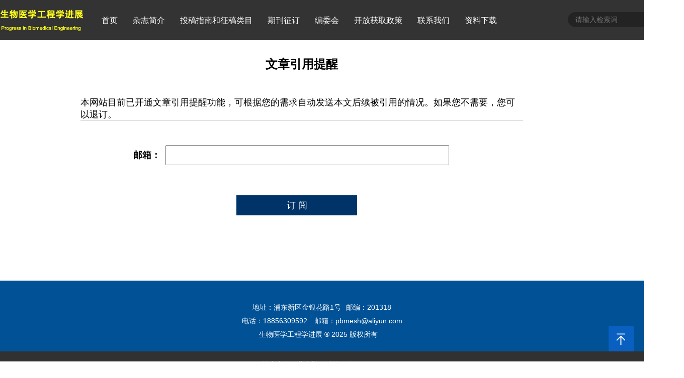

--- FILE ---
content_type: text/html; charset=utf-8
request_url: http://www.bmeprogress.com/swyxgcxjz/article/reminder/20230628001
body_size: 10970
content:

<!DOCTYPE html>
<html xmlns:xlink="http://www.w3.org/1999/xlink" xmlns:mml="http://www.w3.org/1998/Math/MathML" xmlns:msxsl="urn:schemas-microsoft-com:xslt" xmlns:xsi="http://www.w3.org/2001/XMLSchema-instance">
<head>
<base href="/">
<meta charset="utf-8">
<title>文章引用提醒</title>
<!--[if lt IE 9]>
    <script src="template/039/js/respond.js"></script>
    <script src="template/039/js/html5shiv.js"></script>
<![endif]-->
<meta name="Keywords" content="生物医学工程学进展"/><meta name="Description" content="生物医学工程学进展"/>
    <style>
        .login_middle{
            width: 80% !important;
            float: none !important;
            margin: 50px auto !important;
        }
        .register_body{
            margin: 0 auto !important;
            float: none !important;
        }
    </style>
    <link rel="stylesheet" href="template/039/css/reset_h5.css">
    <link rel="stylesheet" href="template/039/css/layout_h5.css">
    <link rel="stylesheet" href="template/039/css/index_h5.css">
    <link rel="stylesheet" href="template/039/css/iconfont.css">
    <link rel="stylesheet" href="template/039/css/right_footer_notice.css">
    <link rel="stylesheet" href="template/039/css/style.css">
    <script type="text/javascript" src="template/039/js/jquery.min.js"></script>
    <script type="text/javascript" src="template/039/js/jquery.SuperSlide.js"></script>
    <script type="text/javascript" src="template/039/js/Tony_Tab.js"></script>
    <script type="text/javascript" src="template/js/checkform.js"></script>
    <script type="text/javascript" src="template/js/et_website.js"></script>
</head>
<body>
    <!--头部开始-->
<div class="header com-nav" id="header">
<div id="dyw18929-subtop-menu">
		<div class="sub-cont">
			<div class="left-logo">
				<a href="#" target="_self"><img src="template/039/images/logo.png"></a>
			</div>
			<div class="center-list">
				<div class="left-list">
					<ul>
					    <li class='navli slide01'><a href='/swyxgcxjz/home' target='_self'>首页</a></li><li class='navli slide01'><a href='swyxgcxjz/site/menu/20220902085731001' target='_self'>杂志简介</a></li><li class='navli slide01'><a href='swyxgcxjz/site/menu/20240524143942001' target='_self'>投稿指南和征稿类目</a><div class='sub'><A  href='swyxgcxjz/site/menus/20240524144035001'>投稿指南</A><A  href='swyxgcxjz/site/menus/20240524144045001'>征稿类目</A></div></li><li class='navli slide01'><a href='swyxgcxjz/site/menu/20220905160850001' target='_self'>期刊征订</a></li><li class='navli slide01'><a href='swyxgcxjz/site/menu/20220902085800001' target='_self'>编委会</a></li><li class='navli slide01'><a href='swyxgcxjz/site/menu/20230214133323001' target='_self'>开放获取政策</a></li><li class='navli slide01'><a href='swyxgcxjz/site/menu/20220902092712001' target='_self'>联系我们</a></li><li class='navli slide01'><a href='swyxgcxjz/site/menu/20220902093055001' target='_self'>资料下载</a></li>
					</ul>
				</div>
			</div>
			<div class="right-search">
                <form action="swyxgcxjz/article/search" method="POST"  class="ng-pristine ng-valid">
				    <span class="shuru">
					    <span class="anniu"><input id="search_btn01" type="submit" autocomplete="off" value=""></span>
					    <input type="text" name="key" id="mytxtdafdfasdf01" class="input_txt2" autocomplete="off" placeholder="请输入检索词" disableautocomplete="">
				    </span>
		        </form>
			</div>
		</div>
	</div>
</div>

<!--中间主体开始-->
<div class="index-c main main-index com-nav" >

<link type="text/css" href="template/common/css/article_reminder.css" rel="stylesheet">
<div class="reminder_body">
      <div class="reminder_container">
	<div class="reminder_title"><span>文章引用提醒</span></div>
	<div class="reminder">
		  <div class="reminder_prompt"><span>本网站目前已开通文章引用提醒功能，可根据您的需求自动发送本文后续被引用的情况。如果您不需要，您可以退订。</span></div>
		  <form onsubmit="return CheckSubmit();" action="swyxgcxjz/article/reminder/20221130001" method="post">
		    <div class="reminder_email">
		       <span>邮箱：</span><input class="emaieText" type="text" name="Email" id="Email">
		       <input type="hidden" id="file_no" name="file_no" value="20230628001">
		    </div>
		    <input class="emaieButton" type="submit" id="BtnSubmit" value="订 阅">
		  </form>
	</div>
    </div>
    <div class="clear"></div>
 </div>  
 <script language="javascript">
	function CheckSubmit() {
		var strEmail=$("#Email").val();
		if(strEmail==""){
			return false;
		}
		return true
	}
  </script>



<div class="clear"></div>  
</div>
<!--底部开始-->
<div class="ban-footer">
	<div class="ban-footer">
		<div class="bottom-fixed" style="visibility: visible;"></div>
		<div class="bottom container">
    		<p><span>地址：浦东新区金银花路1号</span><span>邮编：201318</span></p>
			<p>
			<span>电话：18856309592</span>
			<span>邮箱：<a href="mailto:pbmesh@aliyun.com">pbmesh@aliyun.com</a></span>
			</p>
			<p>
			 <span>生物医学工程学进展  &reg;  2025 版权所有</span>
			  <span><a href="http://beian.miit.gov.cn/" target="_blank"></a></span>
			</p>
		</div>
		<p class="Supported">技术支持：北京勤云科技发展有限公司</p>
	</div>
</div>
<script>
	var _x = false;
    document.body.onmousewheel = function (event) {
		event = event || window.event;
		if ($(document).scrollTop() <= 200 && _x == true) {
			$(".bottom-fixed").hide();
			_x = false;
		}
		if ($(document).scrollTop() >= 300 && _x == false) {
			$(".bottom-fixed").show();
			_x = true;
        }
    };
	$(".bottom-fixed").click(function () {
        $(document).scrollTop(0);
        $(".bottom-fixed").hide();
	});
</script>
<!--底部结束-->
<script type="text/javascript">
    jQuery(".slideBox").slide({ mainCell: ".bd ul", autoPlay: true, trigger: "click" });

    $(function () {
        // 导航
        $(".nav>li").mouseover(function () {
            $(this).children(".sub").slideDown();
        });
        $(".nav>li").mouseleave(function () {
            $(this).children(".sub").slideUp();
        });
        $(".sub>li").mouseover(function () {
            $(this).children(".sub-three").slideDown();
        });
        $(".sub>li").mouseleave(function () {
            $(this).children(".sub-three").slideUp();
        });
        $(".sub-three>li").mouseover(function () {
            $(this).children(".sub-four").slideDown();
        });
        $(".sub-three>li").mouseleave(function () {
            $(this).children(".sub-four").slideUp();
        });

        $(".selAll").click(function () {
            $(this).parents(".choose").siblings(".list").find("input[type='checkbox']").prop("checked", true);
            $(this).parent().find(".selAll").hide();
            $(this).parent().find(".Deselect").show();
        });
        $(".Deselect").click(function () {
            $(this).parents(".choose").siblings(".list").find("input[type='checkbox']").prop("checked", false);
            $(this).parent().find(".Deselect").hide();
            $(this).parent().find(".selAll").show();

        });
        });

        var oType1 = $("#tp1");
        var oType2 = $("#tp2");
        var oType3 = $("#tp3");
        var oType4 = $("#tp4");
        var oType5 = $("#tp5");
        var oType6 = $("#tp6");
        var oType7 = $("#tp7");
        var oType8 = $("#tp8");
        var oType9 = $("#tp9");
        oType1.click(function () {
            $(this).parent().find('a').removeClass('on');
            $(this).addClass('on');
            $(this).parents('.choose').siblings('.list').find('li .show-img').fadeIn();
            $(this).parents('.choose').siblings('.list').find('li .intro').fadeOut();
        })
        oType2.click(function () {
            $(this).parent().find('a').removeClass('on');
            $(this).addClass('on');
            $(this).parents('.choose').siblings('.list').find('li .show-img').fadeOut();
            $(this).parents('.choose').siblings('.list').find('li .intro').fadeOut();
        })
        oType3.click(function () {
            $(this).parent().find('a').removeClass('on');
            $(this).addClass('on');
            $(this).parents('.choose').siblings('.list').find('li .show-img').fadeOut();
            $(this).parents('.choose').siblings('.list').find('li .intro').fadeIn();
        })
        oType4.click(function () {
            $(this).parent().find('a').removeClass('on');
            $(this).addClass('on');
            $(this).parents('.choose').siblings('.list').find('li .show-img').fadeIn();
            $(this).parents('.choose').siblings('.list').find('li .intro').fadeOut();
        })
        oType5.click(function () {
            $(this).parent().find('a').removeClass('on');
            $(this).addClass('on');
            $(this).parents('.choose').siblings('.list').find('li .show-img').fadeOut();
            $(this).parents('.choose').siblings('.list').find('li .intro').fadeOut();
        })
        oType6.click(function () {
            $(this).parent().find('a').removeClass('on');
            $(this).addClass('on');
            $(this).parents('.choose').siblings('.list').find('li .show-img').fadeOut();
            $(this).parents('.choose').siblings('.list').find('li .intro').fadeIn();
        })

        oType7.click(function () {
            $(this).parent().find('a').removeClass('on');
            $(this).addClass('on');
            $(this).parents('.choose').siblings('.list').find('li .show-img').fadeIn();
            $(this).parents('.choose').siblings('.list').find('li .intro').fadeOut();
        })
        oType8.click(function () {
            $(this).parent().find('a').removeClass('on');
            $(this).addClass('on');
            $(this).parents('.choose').siblings('.list').find('li .show-img').fadeOut();
            $(this).parents('.choose').siblings('.list').find('li .intro').fadeOut();
        })
        oType9.click(function () {
            $(this).parent().find('a').removeClass('on');
            $(this).addClass('on');
            $(this).parents('.choose').siblings('.list').find('li .show-img').fadeOut();
            $(this).parents('.choose').siblings('.list').find('li .intro').fadeIn();
        })

</script>
<!--左侧悬浮广告-->

<!--右侧悬浮广告-->





</body>
</html>
<script language="javascript">
$().ready(function() {
	//不管页面上有没有统计数字，都要加这个语句，用来刷新访问统计
	 var strURL="swyxgcxjz/site/get_access_and_today_count";
	 $.get(strURL,function(strScript){			 
		eval(strScript);
	});
});
</script>




--- FILE ---
content_type: text/html; charset=utf-8
request_url: http://www.bmeprogress.com/swyxgcxjz/site/get_access_and_today_count
body_size: 161
content:
$('#WebSiteTotalCount').html('122193');$('#WebSiteTodayCount').html('7');

--- FILE ---
content_type: text/css
request_url: http://www.bmeprogress.com/template/039/css/reset_h5.css
body_size: 9555
content:
@charset "utf-8";
html {
	color: #000;
	background: #FFF
}
body,div,dl,dt,dd,ul,ol,li,h1,h2,h3,h4,h5,h6,pre,code,form,fieldset,legend,input,textarea,p,blockquote,th,td {
	margin: 0;
	padding: 0
}
body{
	font-size: 12px;
	font-family: "Tahoma", "Arial", "Microsoft Yahei", "Simsun", "Hiragino Sans GB", "sans-serif";
}
table {
	border-collapse: collapse;
	border-spacing: 0
}
fieldset,img {
	border: 0
}
address,caption,cite,code,dfn,em,strong,th,var {
	font-style: normal;
	font-weight: normal
}
ol,ul {
	list-style: none
}
caption,th {
	text-align: left
}
h1,h2,h3,h4,h5,h6 {
	font-size: 100%;
	font-weight: normal
}
q:before,q:after {
	content: ''
}
abbr,acronym {
	border: 0;
	font-variant: normal
}
sup {
	vertical-align: text-top
}
sub {
	vertical-align: text-bottom
}
input,textarea,select {
	font-family: inherit;
	font-size: inherit;
	font-weight: inherit;
	*font-size: 100%
}
legend {
	color: #000
}
a,a:hover {
	text-decoration: none;
	color: inherit;
}
.clearfix:after {
	content: "";
	display:block;
	visibility:hidden;
	height:0;
	clear:both;
}
.clearfix {
	*zoom: 1;
}
.m-container{
	margin: 0 auto;
}
.m-row:after{
	content: "";
	display:block;
	visibility:hidden;
	height:0;
	clear:both;
}
.m-row{
	*zoom: 1;
}
.m-col-xs-1, .m-col-sm-1, .m-col-md-1, .m-col-xs-2, .m-col-sm-2, .m-col-md-2, .m-col-lg-2, .m-col-xs-3, .m-col-sm-3, .m-col-md-3, .m-col-lg-3, .m-col-xs-4, .m-col-sm-4, .m-col-md-4, .m-col-lg-4, .m-col-xs-5, .m-col-sm-5, .m-col-md-5, .m-col-lg-5, .m-col-xs-6, .m-col-sm-6, .m-col-md-6, .m-col-lg-6, .m-col-xs-7, .m-col-sm-7, .m-col-md-7, .m-col-lg-7, .m-col-xs-8, .m-col-sm-8, .m-col-md-8, .m-col-lg-8, .m-col-xs-9, .m-col-sm-9, .m-col-md-9, .m-col-lg-9, .m-col-xs-10, .m-col-sm-10, .m-col-md-10, .m-col-lg-10, .m-col-xs-11, .m-col-sm-11, .m-col-md-11, .m-col-lg-11, .m-col-xs-12, .m-col-sm-12, .m-col-md-12, .m-col-lg-12, .m-col-5 {
	position: relative;
	min-height: 1px;
	box-sizing: border-box;
}
.m-col-sm-1, .m-col-sm-2, .m-col-sm-3, .m-col-sm-4, .m-col-sm-5, .m-col-sm-6, .m-col-sm-7, .m-col-sm-8, .m-col-sm-9, .m-col-sm-10, .m-col-sm-11, .m-col-sm-12, .m-col-5 {
	float: left;
}
.m-col-sm-12 {
	width: 100%;
}
.m-col-sm-11 {
	width: 91.66666667%;
}
.m-col-sm-10 {
	width: 83.33333333%;
}
.m-col-sm-9 {
	width: 75%;
}
.m-col-sm-8 {
	width: 66.66666667%;
}
.m-col-sm-7 {
	width: 58.33333333%;
}
.m-col-sm-6 {
	width: 50%;
}
.m-col-sm-5 {
	width: 41.66666667%;
}
.m-col-sm-4 {
	width: 33.33333333%;
}
.m-col-sm-3 {
	width: 25%;
}
.m-col-sm-2 {
	width: 16.66666667%;
}
.m-col-sm-1 {
	width: 8.33333333%;
}
.m-col-5{
	width: 20%;
}
.m-col-sm-pull-12 {
	right: 100%;
}
.m-col-sm-pull-11 {
	right: 91.66666667%;
}
.m-col-sm-pull-10 {
	right: 83.33333333%;
}
.m-col-sm-pull-9 {
	right: 75%;
}
.m-col-sm-pull-8 {
	right: 66.66666667%;
}
.m-col-sm-pull-7 {
	right: 58.33333333%;
}
.m-col-sm-pull-6 {
	right: 50%;
}
.m-col-sm-pull-5 {
	right: 41.66666667%;
}
.m-col-sm-pull-4 {
	right: 33.33333333%;
}
.m-col-sm-pull-3 {
	right: 25%;
}
.m-col-sm-pull-2 {
	right: 16.66666667%;
}
.m-col-sm-pull-1 {
	right: 8.33333333%;
}
.m-col-sm-pull-0 {
	right: auto;
}
.m-col-sm-push-12 {
	left: 100%;
}
.m-col-sm-push-11 {
	left: 91.66666667%;
}
.m-col-sm-push-10 {
	left: 83.33333333%;
}
.m-col-sm-push-9 {
	left: 75%;
}
.m-col-sm-push-8 {
	left: 66.66666667%;
}
.m-col-sm-push-7 {
	left: 58.33333333%;
}
.m-col-sm-push-6 {
	left: 50%;
}
.m-col-sm-push-5 {
	left: 41.66666667%;
}
.m-col-sm-push-4 {
	left: 33.33333333%;
}
.m-col-sm-push-3 {
	left: 25%;
}
.m-col-sm-push-2 {
	left: 16.66666667%;
}
.m-col-sm-push-1 {
	left: 8.33333333%;
}
.m-col-sm-push-0 {
	left: auto;
}
.m-col-sm-offset-12 {
	margin-left: 100%;
}
.m-col-sm-offset-11 {
	margin-left: 91.66666667%;
}
.m-col-sm-offset-10 {
	margin-left: 83.33333333%;
}
.m-col-sm-offset-9 {
	margin-left: 75%;
}
.m-col-sm-offset-8 {
	margin-left: 66.66666667%;
}
.m-col-sm-offset-7 {
	margin-left: 58.33333333%;
}
.m-col-sm-offset-6 {
	margin-left: 50%;
}
.m-col-sm-offset-5 {
	margin-left: 41.66666667%;
}
.m-col-sm-offset-4 {
	margin-left: 33.33333333%;
}
.m-col-sm-offset-3 {
	margin-left: 25%;
}
.m-col-sm-offset-2 {
	margin-left: 16.66666667%;
}
.m-col-sm-offset-1 {
	margin-left: 8.33333333%;
}
.m-col-sm-offset-0 {
	margin-left: 0;
}
@media screen and (min-width: 1580px) {
	.m-col-md-1, .m-col-md-2, .m-col-md-3, .m-col-md-4, .m-col-md-5, .m-col-md-6, .m-col-md-7, .m-col-md-8, .m-col-md-9, .m-col-md-10, .m-col-md-11, .m-col-md-12 {
		float: left;
	}
	.m-col-md-12 {
		width: 100%;
	}
	.m-col-md-11 {
		width: 91.66666667%;
	}
	.m-col-md-10 {
		width: 83.33333333%;
	}
	.m-col-md-9 {
		width: 75%;
	}
	.m-col-md-8 {
		width: 66.66666667%;
	}
	.m-col-md-7 {
		width: 58.33333333%;
	}
	.m-col-md-6 {
		width: 50%;
	}
	.m-col-md-5 {
		width: 41.66666667%;
	}
	.m-col-md-4 {
		width: 33.33333333%;
	}
	.m-col-md-3 {
		width: 25%;
	}
	.m-col-md-2 {
		width: 16.66666667%;
	}
	.m-col-md-1 {
		width: 8.33333333%;
	}
	.m-col-md-pull-12 {
		right: 100%;
	}
	.m-col-md-pull-11 {
		right: 91.66666667%;
	}
	.m-col-md-pull-10 {
		right: 83.33333333%;
	}
	.m-col-md-pull-9 {
		right: 75%;
	}
	.m-col-md-pull-8 {
		right: 66.66666667%;
	}
	.m-col-md-pull-7 {
		right: 58.33333333%;
	}
	.m-col-md-pull-6 {
		right: 50%;
	}
	.m-col-md-pull-5 {
		right: 41.66666667%;
	}
	.m-col-md-pull-4 {
		right: 33.33333333%;
	}
	.m-col-md-pull-3 {
		right: 25%;
	}
	.m-col-md-pull-2 {
		right: 16.66666667%;
	}
	.m-col-md-pull-1 {
		right: 8.33333333%;
	}
	.m-col-md-pull-0 {
		right: auto;
	}
	.m-col-md-push-12 {
		left: 100%;
	}
	.m-col-md-push-11 {
		left: 91.66666667%;
	}
	.m-col-md-push-10 {
		left: 83.33333333%;
	}
	.m-col-md-push-9 {
		left: 75%;
	}
	.m-col-md-push-8 {
		left: 66.66666667%;
	}
	.m-col-md-push-7 {
		left: 58.33333333%;
	}
	.m-col-md-push-6 {
		left: 50%;
	}
	.m-col-md-push-5 {
		left: 41.66666667%;
	}
	.m-col-md-push-4 {
		left: 33.33333333%;
	}
	.m-col-md-push-3 {
		left: 25%;
	}
	.m-col-md-push-2 {
		left: 16.66666667%;
	}
	.m-col-md-push-1 {
		left: 8.33333333%;
	}
	.m-col-md-push-0 {
		left: auto;
	}
	.m-col-md-offset-12 {
		margin-left: 100%;
	}
	.m-col-md-offset-11 {
		margin-left: 91.66666667%;
	}
	.m-col-md-offset-10 {
		margin-left: 83.33333333%;
	}
	.m-col-md-offset-9 {
		margin-left: 75%;
	}
	.m-col-md-offset-8 {
		margin-left: 66.66666667%;
	}
	.m-col-md-offset-7 {
		margin-left: 58.33333333%;
	}
	.m-col-md-offset-6 {
		margin-left: 50%;
	}
	.m-col-md-offset-5 {
		margin-left: 41.66666667%;
	}
	.m-col-md-offset-4 {
		margin-left: 33.33333333%;
	}
	.m-col-md-offset-3 {
		margin-left: 25%;
	}
	.m-col-md-offset-2 {
		margin-left: 16.66666667%;
	}
	.m-col-md-offset-1 {
		margin-left: 8.33333333%;
	}
	.m-col-md-offset-0 {
		margin-left: 0;
	}
}
@media screen and (min-width: 1880px) {
	.m-col-lg-1, .m-col-lg-2, .m-col-lg-3, .m-col-lg-4, .m-col-lg-5, .m-col-lg-6, .m-col-lg-7, .m-col-lg-8, .m-col-lg-9, .m-col-lg-10, .m-col-lg-11, .m-col-lg-12 {
		float: left;
	}
	.m-col-lg-12 {
		width: 100%;
	}
	.m-col-lg-11 {
		width: 91.66666667%;
	}
	.m-col-lg-10 {
		width: 83.33333333%;
	}
	.m-col-lg-9 {
		width: 75%;
	}
	.m-col-lg-8 {
		width: 66.66666667%;
	}
	.m-col-lg-7 {
		width: 58.33333333%;
	}
	.m-col-lg-6 {
		width: 50%;
	}
	.m-col-lg-5 {
		width: 41.66666667%;
	}
	.m-col-lg-4 {
		width: 33.33333333%;
	}
	.m-col-lg-3 {
		width: 25%;
	}
	.m-col-lg-2 {
		width: 16.66666667%;
	}
	.m-col-lg-1 {
		width: 8.33333333%;
	}
	.m-col-lg-pull-12 {
		right: 100%;
	}
	.m-col-lg-pull-11 {
		right: 91.66666667%;
	}
	.m-col-lg-pull-10 {
		right: 83.33333333%;
	}
	.m-col-lg-pull-9 {
		right: 75%;
	}
	.m-col-lg-pull-8 {
		right: 66.66666667%;
	}
	.m-col-lg-pull-7 {
		right: 58.33333333%;
	}
	.m-col-lg-pull-6 {
		right: 50%;
	}
	.m-col-lg-pull-5 {
		right: 41.66666667%;
	}
	.m-col-lg-pull-4 {
		right: 33.33333333%;
	}
	.m-col-lg-pull-3 {
		right: 25%;
	}
	.m-col-lg-pull-2 {
		right: 16.66666667%;
	}
	.m-col-lg-pull-1 {
		right: 8.33333333%;
	}
	.m-col-lg-pull-0 {
		right: auto;
	}
	.m-col-lg-push-12 {
		left: 100%;
	}
	.m-col-lg-push-11 {
		left: 91.66666667%;
	}
	.m-col-lg-push-10 {
		left: 83.33333333%;
	}
	.m-col-lg-push-9 {
		left: 75%;
	}
	.m-col-lg-push-8 {
		left: 66.66666667%;
	}
	.m-col-lg-push-7 {
		left: 58.33333333%;
	}
	.m-col-lg-push-6 {
		left: 50%;
	}
	.m-col-lg-push-5 {
		left: 41.66666667%;
	}
	.m-col-lg-push-4 {
		left: 33.33333333%;
	}
	.m-col-lg-push-3 {
		left: 25%;
	}
	.m-col-lg-push-2 {
		left: 16.66666667%;
	}
	.m-col-lg-push-1 {
		left: 8.33333333%;
	}
	.m-col-lg-push-0 {
		left: auto;
	}
	.m-col-lg-offset-12 {
		margin-left: 100%;
	}
	.m-col-lg-offset-11 {
		margin-left: 91.66666667%;
	}
	.m-col-lg-offset-10 {
		margin-left: 83.33333333%;
	}
	.m-col-lg-offset-9 {
		margin-left: 75%;
	}
	.m-col-lg-offset-8 {
		margin-left: 66.66666667%;
	}
	.m-col-lg-offset-7 {
		margin-left: 58.33333333%;
	}
	.m-col-lg-offset-6 {
		margin-left: 50%;
	}
	.m-col-lg-offset-5 {
		margin-left: 41.66666667%;
	}
	.m-col-lg-offset-4 {
		margin-left: 33.33333333%;
	}
	.m-col-lg-offset-3 {
		margin-left: 25%;
	}
	.m-col-lg-offset-2 {
		margin-left: 16.66666667%;
	}
	.m-col-lg-offset-1 {
		margin-left: 8.33333333%;
	}
	.m-col-lg-offset-0 {
		margin-left: 0;
	}
}
.m-fl{
	float: left;
}
.m-fr{
	float: right;
}
.m-cell-pry{
	width: 2000px;
	white-space: normal;
}
.m-cell-hd{
	display: table-cell;
	*display: inline-block;
	vertical-align: middle;
	word-wrap: break-word;
	word-break: break-all;
	white-space: normal;
}
.m-text-left{
	text-align: left;
}
.m-text-right{
	text-align: right;
}
.m-text-center{
	text-align: center;
}
.m-flex-hd{
	display: flex;
	flex-direction: row;
	justify-content: center;
}
.m-yellow{
	color: #fbaa34;
}

--- FILE ---
content_type: text/css
request_url: http://www.bmeprogress.com/template/039/css/layout_h5.css
body_size: 4757
content:
/* 头部 */
.header .hd-t {
    height: 45px;
    line-height: 45px;
    background: #2d3e50;
    color: #fff;
}

    .header .hd-t .hd-twrap {
        width: 1200px;
        margin: 0 auto;
    }

    .header .hd-t a {
        font-size: 14px;
        color: #fff;
    }

.header .hd-tr a, .header .hd-tr span {
    margin-left: 10px;
}

    .header .hd-tr a:hover {
        color: #fbaa34;
    }

.header .hd-tr .ss {
    width: 210px;
    height: 28px;
    line-height: 28px;
    border: 1px solid #3b4e63;
    background: #3b4e63;
    border-radius: 3px;
    margin-top: 8px;
}

    .header .hd-tr .ss input {
        width: 186px;
        height: 28px;
        line-height: 28px;
        background: #3b4e63 url("../images/ss.png") no-repeat right center;
        border: none;
        margin-left: 10px;
        outline: none;
        color: #75879a;
    }

.header .hd-b {
    height: 125px;
}

    .header .hd-b .hd-bwrap {
        width: 1200px;
        margin: 0 auto;
    }

    .header .hd-b .logo {
        width: 520px;
    }

        .header .hd-b .logo .img {
            margin-top: 20px;
        }

        .header .hd-b .logo .logo-name {
            margin-left: 20px;
        }

        .header .hd-b .logo .p1 {
            font-size: 28px;
            font-weight: bold;
            color: #000000;
            margin-top: 30px;
        }

        .header .hd-b .logo .p2 {
            font-size: 12px;
            color: #999999;
            margin-top: 10px;
        }

    .header .hd-b .nav > li {
        position: relative;
        float: left;
        margin-top: 45px;
    }

        .header .hd-b .nav > li:hover {
            cursor: pointer;
            background: #fbaa34;
            border-radius: 3px;
        }

            .header .hd-b .nav > li:hover a {
                color: #FFFFFF;
            }

        .header .hd-b .nav > li.active {
            background: #fbaa34;
            border-radius: 3px;
        }

            .header .hd-b .nav > li.active a {
                color: #FFFFFF;
            }

    .header .hd-b .nav h3 a {
        display: block;
        /*width: 95px;*/
        font-size: 16px;
        color: #333333;
        line-height: 20px;
        text-align: center;
        padding: 10px;
    }

    .header .hd-b .nav .sub {
        display: none;
        position: absolute;
        background: #ffffff;
        padding: 5px 0;
        top: 35px;
        left: 50%;
        margin-left: -75px;
        box-shadow: 0px 0px 5px #666666;
        z-index: 10;
    }

        .header .hd-b .nav .sub li {
            width: 150px;
            text-align: center;
        }

            .header .hd-b .nav .sub li a {
                display: block;
                font-size: 15px;
                line-height: 40px;
                color: #fbaa34;
            }

                .header .hd-b .nav .sub li a:hover {
                    background: #F1EEE7;
                    cursor: pointer;
                }

    .header .hd-b .nav .sub-three {
        display: none;
    }

        .header .hd-b .nav .sub-three li {
            position: relative;
            width: 150px;
            line-height: 40px;
            text-align: center;
        }

            .header .hd-b .nav .sub-three li a {
                display: block;
                font-size: 15px;
                line-height: 40px;
                color: #fbaa34;
            }

                .header .hd-b .nav .sub-three li a:hover {
                    background: #F1EEE7;
                    cursor: pointer;
                }

    .header .hd-b .nav .sub-four {
        display: none;
        position: absolute;
        top: 0px;
        left: 150px;
        background: #ffffff;
    }

        .header .hd-b .nav .sub-four li {
            position: relative;
            width: 150px;
            line-height: 40px;
            text-align: center;
        }

            .header .hd-b .nav .sub-four li a {
                display: block;
                font-size: 15px;
                line-height: 40px;
                color: #fbaa34;
            }

                .header .hd-b .nav .sub-four li a:hover {
                    background: #F1EEE7;
                    cursor: pointer;
                }

/* 底部 */
.footer {
    height: 185px;
    background: #2d3e50;
    overflow: hidden;
}

    .footer p {
        margin-top: 60px;
    }

    .footer p, .footer .copy {
        text-align: center;
        color: #ffffff;
        font-size: 16px;
        line-height: 36px;
    }


--- FILE ---
content_type: text/css
request_url: http://www.bmeprogress.com/template/039/css/index_h5.css
body_size: 13419
content:
@charset "UTF-8";
svg.icon{margin:0;}
#et_extend{background:#fff;}
li {
    list-style: none;
}
.clear{
    clear:both;
}
.select_ {
    margin-right: 15px;height: 39px;line-height: 39px;border: 1px solid #d7caa4; border-radius: 3px;text-indent: 10px;color: #999999;
    width: 80px !important;
}
/* 幻灯片 */
.fullSlide { width: 100%; position: relative; height: 360px; background: #000; }

.fullSlide .bd { margin: 0 auto; position: relative; z-index: 0; overflow: hidden; }

.fullSlide .bd ul { width: 100% !important; }

.fullSlide .bd li { width: 100% !important; height: 360px; overflow: hidden; text-align: center; }

.fullSlide .bd li a { display: block; height: 360px; }

.fullSlide .hd { width: 100%; position: absolute; z-index: 1; bottom: 0; left: 0; height: 30px; line-height: 30px; _background: #000; _filter: alpha(opacity=60); }

.fullSlide .hd ul { text-align: center; padding-top: 5px; }

.fullSlide .hd ul li { cursor: pointer; display: inline-block; *display: inline; zoom: 1; width: 8px; height: 8px; margin: 5px; background: url(../images/tg_flash_p.png) -18px 0; overflow: hidden; line-height: 9999px; }

.fullSlide .hd ul .on { background-position: 0 0; }

.main-wrap { width: 1200px; margin: 0 auto; margin-top: 30px; padding-bottom: 130px; }
.main-wrap .main-left { width: 240px; }
.main-wrap .main-left .ml1 img { width: 240px; height: 314px; }
.main-wrap .main-left .ml1 .intro { margin-top: 10px; }
.main-wrap .main-left .ml1 .intro p { font-size: 14px; color: #666666; line-height: 24px; }
.main-wrap .main-left .ml2 { margin-top: 15px; }
.main-wrap .main-left .ml2 h5 { font-size: 18px; line-height: 34px; color: #333333; border-bottom: 1px solid #fbaa34; }
.main-wrap .main-left .ml2 .list { margin-top: 15px; }
.main-wrap .main-left .ml2 .list li {
    background: url("../images/jt.png") no-repeat left center;
    overflow: hidden;
    text-overflow: ellipsis;
    white-space: nowrap;
}
.main-wrap .main-left .ml2 .list a { font-size: 15px; line-height: 30px; color: #666666; margin-left: 25px; }
.main-wrap .main-left .ml3 { margin-top: 15px; }
.main-wrap .main-left .ml3 h5 { font-size: 18px; line-height: 34px; color: #333333; border-bottom: 1px solid #fbaa34; }
.main-wrap .main-left .ml3 .list li { margin-top: 15px; }
.main-wrap .main-left .ml3 .list img { width: 240px; height: 80px; }
.main-wrap .main-right { width: 240px; }
.main-wrap .main-right .nav-list li { margin-bottom: 10px; }
.main-wrap .main-right .nav-list a { position: relative; text-align: right; padding-right: 60px; width: 180px; height: 74px; line-height: 74px; display: block; border-radius: 5px; font-size: 18px; color: #ffffff; transition: all .5s ease; }
.main-wrap .main-right .nav-list a img { position: absolute !important; left: 55px !important; top: 21px !important; transition: all .5s ease !important; }
.main-wrap .main-right .nav-list a span { width: 55px !important; height: 22px !important; }
.main-wrap .main-right .nav-list .a1 { background: #fbaa34; }
.main-wrap .main-right .nav-list .a1:hover { background: #e9c82b; }
.main-wrap .main-right .nav-list .a1:hover img { transform: rotateY(180deg); }
.main-wrap .main-right .nav-list .a2 { background: #a6cc4b; }
.main-wrap .main-right .nav-list .a2:hover { background: #e9c82b; }
.main-wrap .main-right .nav-list .a2:hover img { transform: rotateY(180deg); }
.main-wrap .main-right .nav-list .a3 { background: #4b8ecc; }
.main-wrap .main-right .nav-list .a3:hover { background: #e9c82b; }
.main-wrap .main-right .nav-list .a3:hover img { transform: rotateY(180deg); }
.main-wrap .main-right .nav-list .a4 { background: #f57a55; }
.main-wrap .main-right .nav-list .a4:hover { background: #e9c82b; }
.main-wrap .main-right .nav-list .a4:hover img { transform: rotateY(180deg); }
.main-wrap .main-right .mr2 { margin-top: 15px; }
.main-wrap .main-right .mr2 h5 { font-size: 18px; line-height: 34px; color: #333333; border-bottom: 1px solid #fbaa34; }
.main-wrap .main-right .mr2 .list { margin-top: 15px; }
.main-wrap .main-right .mr2 .list li { padding: 0 5px; border-bottom: 1px solid #dddddd; padding-bottom: 10px; }
.main-wrap .main-right .mr2 .list a { font-size: 15px; line-height: 30px; color: #666666; }
.main-wrap .main-right .mr3 { margin-top: 15px; }
.main-wrap .main-right .mr3 h5 { font-size: 18px; line-height: 34px; color: #333333; border-bottom: 1px solid #fbaa34; }
.main-wrap .main-right .mr3 .list li { margin-top: 10px; }
.main-wrap .main-right .mr3 .list li a { position: relative; height: 120px; overflow: hidden; display: block; }
.main-wrap .main-right .mr3 .list li p { height: 30px; line-height: 30px; position: absolute; left: 0; right: 0; bottom: 0; color: #ffffff; background: #000; background: rgba(0, 0, 0, 0.5); padding-left: 15px; filter: alpha(opacity=50); *zoom: 1; }
.main-wrap .main { margin: 0 265px; }
.main-wrap .main .m1 .title { height: 22px; }
.main-wrap .main .m1 .title h5 { font-size: 22px; color: #666666; height: 22px; line-height: 22px; }
.main-wrap .main .m1 .title .rline { margin-top: 11px; width: 575px; height: 1px; background: #dddddd; }
.main-wrap .main .m2 { margin-top: 30px; }

/* 信息公告幻灯片*/
.txtScroll-left { position: relative; margin-top: 25px; }

.txtScroll-left .hd { overflow: hidden; position: absolute; top: 190px; left: 270px; z-index: 99; }

.txtScroll-left .hd ul { float: right; *float: left; overflow: hidden; zoom: 1; }

.txtScroll-left .hd ul li { float: left; width: 9px; height: 9px; overflow: hidden; margin-right: 5px; text-indent: -999px; cursor: pointer; background: url("../images/icoCircle.gif") 0 -9px no-repeat; }

.txtScroll-left .hd ul li.on { background-position: 0 0; }

.txtScroll-left .bd { overflow: hidden; }

.txtScroll-left .bd ul { overflow: hidden; zoom: 1; }

.txtScroll-left .bd ul li { margin-right: 20px; float: left; height: 200px; line-height: 200px; text-align: left; _display: inline; }

.txtScroll-left .bd ul li .img { width: 250px; height: 200px; overflow: hidden; }
.txtScroll-left .bd ul li .des { width: 382px; margin-left: 15px; }
.txtScroll-left .bd ul li .tt { font-size: 18px; line-height: 24px; }
.txtScroll-left .bd ul li .tt a { color: #01527f; }
.txtScroll-left .bd ul li .dd { margin-top: 15px; font-size: 14px; color: #666666; line-height: 24px; }

/*主题内容切换*/
.m2 .slideTxtBox { text-align: left; }
.m2 .slideTxtBox .hd { height: 46px; line-height: 46px; border-bottom: 1px solid #ddd; position: relative; font-size: 20px; }
.m2 .slideTxtBox .hd ul { float: left; position: absolute; top: -1px; height: 48px; }
.m2 .slideTxtBox .hd ul li { float: left; padding: 0 15px; cursor: pointer; color: #666666; }
.m2 .slideTxtBox .hd ul li.on { background: #fff; border: 1px solid #ddd; border-bottom: 2px solid #fff; color: #fbaa34; }
.m2 .slideTxtBox .hd ul li.on:first-of-type { border-left: none; }
.m2 .slideTxtBox .bd ul { zoom: 1; overflow: hidden; }
.m2 .slideTxtBox .bd .search { margin-top: 30px; }
.m2 .slideTxtBox .bd .search input { height: 39px; line-height: 39px; border: 1px solid #d7caa4; border-radius: 3px; text-indent: 15px; color: #999999; margin-right: 5px; }
.m2 .slideTxtBox .bd .search .ip1 { width: 145px; }
.m2 .slideTxtBox .bd .search .ip2 { width: 80px; }
.m2 .slideTxtBox .bd .search .ip3 { width: 145px; }
.m2 .slideTxtBox .bd .search .ip4, .m2 .slideTxtBox .bd .search .ip5 { width: 70px; }
.m2 .slideTxtBox .bd .search span { margin-top: 12px; margin-right: 5px; }
.m2 .slideTxtBox .bd .search a { text-align: center; width: 50px; height: 41px; line-height: 41px; background: #fbaa34; color: #ffffff; display: block; margin-right: 5px; }
.m2 .slideTxtBox .bd .choose { margin-top: 35px; }
.m2 .slideTxtBox .bd .choose .cl a { width: 83px; height: 26px; line-height: 26px; display: block; text-align: center; color: #ffffff; border-radius: 3px; margin-right: 10px; }
.m2 .slideTxtBox .bd .choose .cl .a3 { background: #fbaa34; display: none; }
.m2 .slideTxtBox .bd .choose .a1 { background: #fbaa34; }
.m2 .slideTxtBox .bd .choose .a2 { background: #2f9df4; }
.m2 .slideTxtBox .bd .choose .cr { font-size: 16px; height: 26px; line-height: 26px; color: #999999; }
.m2 .slideTxtBox .bd .choose .cr a { width: 20px; height: 23px; display: inline-block; margin-left: 5px; }
.m2 .slideTxtBox .bd .choose .cr .tp1 { background: url("../images/tp1.png") no-repeat center center; }
.m2 .slideTxtBox .bd .choose .cr .tp1.on { background: url("../images/tp11.png") no-repeat center center; }
.m2 .slideTxtBox .bd .choose .cr .tp2 { background: url("../images/tp2.png") no-repeat center center; }
.m2 .slideTxtBox .bd .choose .cr .tp2.on { background: url("../images/tp22.png") no-repeat center center; }
.m2 .slideTxtBox .bd .choose .cr .tp3 { background: url("../images/tp3.png") no-repeat center center; }
.m2 .slideTxtBox .bd .choose .cr .tp3.on { background: url("../images/tp33.png") no-repeat center center; }
.m2 .slideTxtBox .bd .choose .cr .tp4 { background: url("../images/tp1.png") no-repeat center center; }
.m2 .slideTxtBox .bd .choose .cr .tp4.on { background: url("../images/tp11.png") no-repeat center center; }
.m2 .slideTxtBox .bd .choose .cr .tp5 { background: url("../images/tp2.png") no-repeat center center; }
.m2 .slideTxtBox .bd .choose .cr .tp5.on { background: url("../images/tp22.png") no-repeat center center; }
.m2 .slideTxtBox .bd .choose .cr .tp6 { background: url("../images/tp3.png") no-repeat center center; }
.m2 .slideTxtBox .bd .choose .cr .tp6.on { background: url("../images/tp33.png") no-repeat center center; }
.m2 .slideTxtBox .bd .list { margin-top: 15px; }
.m2 .slideTxtBox .bd .list h5 { font-size: 18px; color: #01527f; padding-top: 15px; padding-bottom: 15px; border-bottom: 1px solid #dddddd; }
.m2 .slideTxtBox .bd .list li { overflow: hidden; padding-top: 25px; padding-bottom: 25px; border-bottom: 1px dashed #dddddd; }
.m2 .slideTxtBox .bd .list li input { margin-top: 5px; }
.m2 .slideTxtBox .bd .list li .des { margin-left: 25px; }
.m2 .slideTxtBox .bd .list li .title { font-size: 16px; color: #666666; }
.m2 .slideTxtBox .bd .list li .zz { font-size: 14px; color: #666666; margin-top: 5px; }
.m2 .slideTxtBox .bd .list li .ot { font-size: 16px; color: #666666; margin-top: 5px; }
.m2 .slideTxtBox .bd .list li .xz { margin-top: 5px; }
.m2 .slideTxtBox .bd .list li .xz a { color: #999999; font-size: 16px; height: 20px; line-height: 20px; padding-left: 30px; margin-right: 20px; }
.m2 .slideTxtBox .bd .list li .xz a span { color: #f17e50; }
.m2 .slideTxtBox .bd .list li .pt1 { background: url("../images/zy.png") no-repeat left center; }
.m2 .slideTxtBox .bd .list li .pt2 { background: url("../images/wy.png") no-repeat left center; }
.m2 .slideTxtBox .bd .list li .pt3 { background: url("../images/pdf.png") no-repeat left center; }
.m2 .slideTxtBox .bd .list li .pt4 { background: url("../images/sc.png") no-repeat left center; }
.m2 .slideTxtBox .bd .list li .intro { display: none; margin-top: 5px; }
.m2 .slideTxtBox .bd .list li .intro p { font-size: 16px; color: #666666; line-height: 20px; }
.m2 .slideTxtBox .bd .list li .show-img { display: none; /* 下面是前/后按钮代码，如果不需要删除即可 */ }
.m2 .slideTxtBox .bd .list li .show-img .slideBox-list { width: 368px; height: 160px; overflow: hidden; position: relative; }
.m2 .slideTxtBox .bd .list li .show-img .slideBox-list .hd { height: 15px; overflow: hidden; position: absolute; right: 5px; bottom: 5px; z-index: 1; }
.m2 .slideTxtBox .bd .list li .show-img .slideBox-list .hd ul { overflow: hidden; zoom: 1; float: left; }
.m2 .slideTxtBox .bd .list li .show-img .slideBox-list .hd ul li { float: left; margin-right: 2px; width: 15px; height: 15px; line-height: 14px; text-align: center; background: #fff; cursor: pointer; }
.m2 .slideTxtBox .bd .list li .show-img .slideBox-list .hd ul li.on { background: #f00; color: #fff; }
.m2 .slideTxtBox .bd .list li .show-img .slideBox-list .bd { position: relative; height: 100%; z-index: 0; }
.m2 .slideTxtBox .bd .list li .show-img .slideBox-list .bd li { zoom: 1; vertical-align: middle; }
.m2 .slideTxtBox .bd .list li .show-img .slideBox-list .bd img { width: 368px; height: 160px; display: block; }
.m2 .slideTxtBox .bd .list li .show-img .slideBox-list .sprev, .m2 .slideTxtBox .bd .list li .show-img .slideBox-list .snext { position: absolute; left: 3%; top: 66%; margin-top: -25px; display: block; width: 32px; height: 40px; background: url(../images/slider-arrow.png) -110px 5px no-repeat; filter: alpha(opacity=50); opacity: 0.5; }
.m2 .slideTxtBox .bd .list li .show-img .slideBox-list .snext { left: auto; right: 3%; background-position: 8px 5px; }
.m2 .slideTxtBox .bd .list li .show-img .slideBox-list .sprev:hover, .m2 .slideTxtBox .bd .list li .show-img .slideBox-list .snext:hover { filter: alpha(opacity=100); opacity: 1; }
.m2 .slideTxtBox .bd .list li .show-img .slideBox-list .prevStop { display: none; }
.m2 .slideTxtBox .bd .list li .show-img .slideBox-list .nextStop { display: none; }

@media screen and (min-width: 1880px) { .header .hd-t .hd-twrap, .header .hd-b .hd-bwrap, .main-wrap { width: 1420px; }
  .txtScroll-left .bd ul li .des { width: 550px; }
  .m2 .slideTxtBox .bd .search input, .m2 .slideTxtBox .bd .search span, .m2 .slideTxtBox .bd .search a { margin-right: 15px; } }


--- FILE ---
content_type: text/css
request_url: http://www.bmeprogress.com/template/039/css/iconfont.css
body_size: 643
content:
@font-face {
    font-family: "iconfont"; /* Project id 3382025 */
    src: url('//at.alicdn.com/t/font_3382025_2xnz1rsgu4r.woff2?t=1651916331510') format('woff2'), url('//at.alicdn.com/t/font_3382025_2xnz1rsgu4r.woff?t=1651916331510') format('woff'), url('//at.alicdn.com/t/font_3382025_2xnz1rsgu4r.ttf?t=1651916331510') format('truetype');
}

.iconfont {
    font-family: "iconfont" !important;
    font-size: 16px;
    font-style: normal;
    -webkit-font-smoothing: antialiased;
    -moz-osx-font-smoothing: grayscale;
}

.icon-youce:before {
    content: "\e827";
}

.icon-daochu-4:before {
    content: "\e630";
}


--- FILE ---
content_type: text/css
request_url: http://www.bmeprogress.com/template/039/css/style.css
body_size: 24293
content:
/*bootstrap*/
.btn-group-vertical > .btn-group:after, .btn-toolbar:after, .clearfix:after, .container-fluid:after, .container:after, .dl-horizontal dd:after, .form-horizontal .form-group:after, .modal-footer:after, .modal-header:after, .nav:after, .navbar-collapse:after, .navbar-header:after, .navbar:after, .pager:after, .panel-body:after, .row:after {
    clear: both;
}
.btn-group-vertical > .btn-group:after, .btn-group-vertical > .btn-group:before, .btn-toolbar:after, .btn-toolbar:before, .clearfix:after, .clearfix:before, .container-fluid:after, .container-fluid:before, .container:after, .container:before, .dl-horizontal dd:after, .dl-horizontal dd:before, .form-horizontal .form-group:after, .form-horizontal .form-group:before, .modal-footer:after, .modal-footer:before, .modal-header:after, .modal-header:before, .nav:after, .nav:before, .navbar-collapse:after, .navbar-collapse:before, .navbar-header:after, .navbar-header:before, .navbar:after, .navbar:before, .pager:after, .pager:before, .panel-body:after, .panel-body:before, .row:after, .row:before {
    display: table;
    content: " ";
}
:after, :before {
    -webkit-box-sizing: border-box;
    -moz-box-sizing: border-box;
    box-sizing: border-box;
}
.clearfix:after {
    content: ".";
    display: block;
    height: 0;
    visibility: hidden;
    clear: both;
}
/**/
.container{ margin: 0 auto; }
.header { position:relative; }
.com-nav ._header {
    position: absolute;
    top: 38px;
    padding-top: 30px;
    width: 100%;
    z-index: 9999;
}
.com-nav .container .logo {
    width: 35%;
}
.com-nav .container .logo {
    width: 53%;
}
.header .logo {
    width: 50%;
}
.fl {
    float: left;
}
.fr {
    float:right;
}
.logo .main-logo {
    display: block;
    padding-right: 20px;
    margin-right: 20px;
    position: relative;
    bottom: 2px;
}
.logo .main-logo a {
    color: #666;
    text-decoration: none;
    cursor: pointer;
}
.header .logo img {
    max-width: 100%;
}
.logo .main-logo:after {
    content: '';
    display: block;
    width: 1px;
    height: 58px;
    background: #fff;
    position: absolute;
    right: -2px;
    top: 4px;
}
.header .logo .logocon {
    max-width: calc(100% - 110px);
}
.com-nav .container .logor {
    width: 65%;
    position: relative;
    top: -10px;
}
.com-nav .header-nav {
    background: none;
    border: 0;
}
.com-nav .header-nav ul > li {
    height: 70px;
    line-height: 70px;
    padding: 0 12px;
}
.header-nav ul > li {
    float: left;
    position: relative;
}
.com-nav .header-nav ul > li.active a {
    border-bottom: 2px solid #fff;
}
.com-nav .header-nav ul > li > a {
    padding: 0 2px;
    display: inline-block;
    font-size: 15px;
    color: #fff;
    font-weight: bold;
    line-height: 36px;
}
.header-nav ul > li:after {
    content: '';
    width: 100%;
    height: 2px;
    position: absolute;
    left: 0;
    bottom: -2px;
}
.header-nav ul > li > a i {
    font-style: normal;
}
.header-nav ul > li:hover {
    background: none;
}

.com-nav .header-nav ul > li:hover a {
    background: none;
    border-bottom: 2px solid #fff;
}

.com-nav .header-nav ul > li.active a {
    border-bottom: 2px solid #fff;
}
/*home*/
.searchBox {
    position: relative;
	max-width: 1920px;
    margin: 0 auto;
}
.banner-bg {
    height: 180px;
    background: linear-gradient(rgba(0,0,0,0.7),rgba(0,0,0,0));
}
.banner-bg {
    width: 100%;
    height: 280px;
    position: absolute;
    left: 0;
    top: 0;
    background: url(../images/bannerbg.png) repeat-x left top;
    z-index: 9;
}
.owl-carousel {
    display: none;
    position: relative;
    width: 100%;
    -ms-touch-action: pan-y;
}
.owl-carousel .owl-wrapper-outer {
    overflow: hidden;
    position: relative;
    width: 100%;
}

body .searchBox .banner-lw {
    bottom: 30px;
}
.searchBox .banner-lw {
    position: absolute;
    bottom: 70px;
    width: 100%;
    z-index: 99999;
    color: #fff;
}
.banner-lw {
    background: none;
}
.owl-carousel .owl-wrapper-outer {
    overflow: hidden;
    position: relative;
    width: 100%;
}
.banner-lw .container .pic {
    background: rgba(0,0,0,0.4);
    width: auto;
    display: inline-block;
    padding: 15px 15px;
    max-width: 80%;
    overflow: hidden;
    white-space: nowrap;
    text-overflow: ellipsis;
    height: auto;
    max-height: 125px;
    margin-left: 120px;
}
.searchBox .tit {
    font-size: 18px;
    color: #fff;
}

.searchBox .owl-theme .owl-controls {
    top: 50%;
}
.owl-theme .owl-controls {
    text-align: center;
}
.searchBox .banner-lw .owl-buttons {
    display: block !important;
}
 .searchBox .owl-buttons > div {
    width: 38px;
    height: 56px;
    position: absolute;
    top: 0;
    bottom: 0;
    margin: auto;
}
 .searchBox .owl-prev {
    background: url(../images/jleft.png) no-repeat 0;
    left: 0;
}
 .searchBox .owl-next {
    background: url(../images/jright.png) no-repeat 0;
    right: 0;
}
.owl-controls .owl-page, .owl-controls .owl-buttons div {
    cursor: pointer;
}

/*二级页面头部搜索*/
.second-nav {
    margin-bottom: 0;
    box-shadow: initial;
    max-height: 280px;
    overflow: hidden;
}
.second-nav .banner-bg {
    display: block;
}
.banner-bg {
    height: 180px;
    background: linear-gradient(rgba(0,0,0,0.7),rgba(0,0,0,0));
    width: 100%;
    position: absolute;
    left: 0;
    top: 0;
    z-index: 9;
}
.banner-bg .j-searchBg {
    background: none;
    padding: 0;
    margin: 60px 0 0 0;
}
.banner-bg .j-searchBg {
    margin-top: 151px;
}
.banner-bg .j-searchBg .container {
    padding: 0;
}
.banner-bg .j-searchBg .container form {
    float: right;
}
.second-nav .banner-bg .j-searchBg select {
    max-width: 194px;
    width: auto;
    appearance: none;
    -webkit-appearance: none;
}
.banner-bg .j-searchBg select {
    background: rgba(255,255,255,0.9) url(../images/select_arrow.png) no-repeat scroll right center;
}
.j-searchBg select {
    padding: 0 20px 0 11px;
    color: #333;
    margin: 0 10px 0 0;
}
.j-searchBg select, .j-searchBg .text, .j-searchBg .sub {
    border: 1px solid #005196;
    border-radius: 2px;
    height: 38px;
}
.banner-bg .j-searchBg .j-input {
    width: 428px;
}
.j-searchBg .j-input {
    margin: 0 10px 0 0;
    margin-right: 20px;
    position: relative;
}
.j-searchBg .text {
    border-right: none;
    line-height: 38px;
    text-indent: 15px;
    width: 100%;
}
.j-searchBg .sub {
    border: none;
    background: #005196;
    padding: 0 30px;
    position: absolute;
    right: -1px;
    top: 1px;
    color: #fff;
}
.clear:after {
    content: "";
    display: block;
    height: 0;
    clear: both;
}
.banner-bg .j-searchBg .gjss {
    color: #fff;
    font-family: "Arial","微软雅黑","Microsoft YaHei","Helvetica,sans-serif";
}
.j-searchBg .gjss {
    background: none;
    line-height: 38px;
    font-size: 16px;
}
/*二级菜单头部搜索结尾线*/
body .searchBanner .pic {
    height: 260px;
}
.searchBanner .item img {
    height: auto;
    min-height: 100%;
}
/*底部样式*/
.ban-footer, .ban-footer a, #common-bottom a {
    color: #fff;
}
.ban-footer {
    padding: 20px 0 0 0;
    background: #005196;
    position: relative;
    z-index: 2000;
    font-family: "Arial","微软雅黑","Microsoft YaHei","Helvetica,sans-serif";
    font-size:14px;
}
.bottom-fixed {
    width: 50px;
    height: 50px;
    cursor: pointer;
    position: fixed;
    bottom: 20px;
    right: 20px;
    z-index: 5000;
    background: #0960c0 url(../images/back_top.png) no-repeat center center;
    visibility: hidden;
}
.ban-footer p {
    line-height: 27px;
    text-align: center;
}
.ban-footer p span {
    display: inline-block;
    padding: 0 5px;
}
.ban-footer .Supported {
    background: #313131;
    padding: 13px 0;
    margin-top: 20px;
}
/*样式*/
.header .sub {
    position: absolute;
    background: #141414;
    line-height: 15px;
    font-size: 14px;
    width: max-content;
    text-align: center;
    padding: 10px 0px;
    display: none;
}
.header .sub a {
    display: block;
    padding: 10px;
    background: url(/template/039/images/dyw18929_showlistbg.jpg) no-repeat center top;
    padding-top: 10px !important;
}
.header .sub a:hover{
    background:#000 !important;
    color:#FFF;
}
.j-searchBg select {
    padding: 0 20px 0 11px;
    color: #333;
    margin: 0 10px 0 0;
    width: 18%;
}
.j-searchBg .j-input {
    margin: 0 10px 0 0;
    width: 836px;
    margin-right: 20px;
    position: relative;
}
.j-searchBg .gjss {
    background: none;
    color: #fff;
    color: #a51421;
    line-height: 38px;
    font-size: 16px;
}
.j-searchBg {
    background: #f5f8fa;
    padding: 30px 0;
    margin-bottom: 20px;
}
.j-left .tab-box {
    margin-bottom: 15px;
}
.j-left .tab-box {
    background: #ebf6fd;
    padding: 0 0 0 15px;
    margin-bottom: 20px;
}
.tab-ul-index li {
    float: left;
    text-align: center;
    margin: 0 10px 0 0;
    background: #ccc;
}
.j-left .tab-ul-index li {
    background: none;
    margin-right: 30px;
}
.j-left .tab-ul-index li a {
    line-height: 50px;
}
.tab-ul-index li a {
    font-size: 14px;
    color: #333;
    display: block;
    line-height: 37px;
}
.j-left .tab-ul-index li a {
    padding: 0 10px;
}
.j-left .tab-ul-index li a {
    line-height: 58px;
    font-size: 18px;
    color: #222;
}
/*.j-left .tab-ul-index li.active a {
    font-weight: normal;
    background: url(../images/tabLine.png) no-repeat bottom center;
    background-size: 100% 3px;
}*/
.j-left .tab-ul-index li.on a {
    font-weight: normal;
    background: url(../images/tabLine.png) no-repeat bottom center;
    background-size: 100% 3px;
}
.tab-content > .active, .tab-content > .tab-pane {
    display: block;
}
.tab-content > .tab-pane {
    visibility: hidden;
    height: 0;
    overflow: hidden;
    padding-bottom: 10px;
}
.tab-content > .active {
    visibility: visible;
    height: auto;
}
.article-list {
    border-bottom: 1px solid #ebebeb;
}
.ml-fm.article-list {
    border: 0;
    padding: 0;
    margin-bottom: 20px;
}
.article-list-right {
    width: 100%;
}
.ml-fm .article-list-right .article-list-info {
    padding-left: 0;
}
.i-recommend .article-list-info, .article-list .article-list-info {
    float: none;
}
.i-recommend .article-list-title, .article-list .article-list-title {
    margin-bottom: 5px;
}
.article-list .article-list-title {
    overflow: visible;
    white-space: normal;
}
.ml-fm .article-list-title, .ml-fm .article-list-zy {
    display: inline-block;
    margin: 0;
}
.article-list .article-list-title a {
    font-weight: bold;
    color: #222;
}
.article-list-title a {
    font-size: 16px;
    color: #000;
    line-height: 24px;
}
.i-recommend .article-list-title a, .article-list .article-list-title a {
    font-size: 16px;
    color: #333;
    font-weight: normal;
}
.article-list-zy {
    margin-top: 5px;
}
.ml-fm .article-list-title, .ml-fm .article-list-zy {
    display: inline-block;
    margin: 0;
}
.article-list-zy {
    font-size: 12px;
    color: #333;
    line-height: 19px;
}
.article-list-zy {
    line-height: 26px;
}
.ml-fm .article-list-zy a {
    color: #0055a7;
    padding: 0 20px;
    margin-right: 5px;
    font-size: 16px;
    font-weight: bold;
    text-decoration: none;
}
.ml-fm .article-list-zy a {
    margin-left: 10px;
}
body .ml-fm .article-list-zy a {
    padding: 0 10px;
}
.tabH .toolBox1 {
    padding: 0;
    border: 0;
    margin-bottom: 0;
}
.derived span {
    line-height: 20px;
    float: left;
}
.derived i {
    cursor: pointer;
    font-size: 20px;
    vertical-align: middle;
    color: #394884;
}
.derived i {
    color: #0055a7;
}
.derived i {
    line-height: 20px;
    margin-left: 6px;
    float: left;
}
.derived i.current {
    color: #94c7ff;
}
.iconfont {
    font-family: "iconfont" !important;
    font-size: 16px;
    font-style: normal;
    -webkit-font-smoothing: antialiased;
    -webkit-text-stroke-width: 0.2px;
    -moz-osx-font-smoothing: grayscale;
}
.derived .line {
    width: 1px;
    height: 14px;
    background: #ccc;
    margin: 3px 0 0 6px;
    float: left;
}
.chooseAll {
    margin: 0;
    display: inline-block;
    max-width: 100%;
    font-weight: 700;
}
.chooseAll input {
    margin-right: 5px;
    margin-top: -3px;
}
.selectAll a {
    padding: 5px;
    background: #0055a7;
    color: #fff;
    font-size: 14px;
    border-radius: 5px;
}
.j-current-issue2 .origialarticle {
    display: block !important;
}
body .article-list-journalg {
    margin-top: 10px;
}
.article-list-journalg {
    line-height: 29px;
    display: block;
    background: transparent;
    padding: 0;
}
.article-list {
    border-bottom: 1px solid #cdd2d4;
    padding: 14px 20px;
    height: auto;
    overflow: hidden;
    position: relative;
    width: 95%;
}
.article-list {
    border-bottom: 1px solid #ebebeb;
}
.article-list:last-of-type {
    border-bottom: 0;
}
.article-list-left {
    position: absolute;
    left: 0;
    width: 20px;
    top: 7px;
}
.i-recommend .article-img, .article-list .article-img {
    width: 25%;
    padding-right: 20px;
}
.i-recommend .article-img a, .article-list .article-img a {
    display: block;
    border: 1px solid #e6e6e6;
    max-height: 95px;
    overflow: hidden;
}
.article-list a {
    line-height: 20px;
}
.article-list .article-img img {
    max-width: 100%;
}
.i-recommend .article-img + .article-list-info, .article-list .article-img + .article-list-info {
    width: 70%;
    float: left;
}
.i-recommend .article-list-title, .article-list .article-list-title {
    margin-bottom: 5px;
}
.i-recommend .article-list-title, .article-list .article-list-title {
    margin-bottom: 8px;
    white-space: nowrap;
    overflow: hidden;
    text-overflow: ellipsis;
}

.article-list .article-list-title {
    overflow: visible;
    white-space: normal;
}
.article-list .article-list-title a {
    font-weight: bold;
    color: #222;
}
.article-list-author {
    line-height: 20px;
    color: #666;
}
.article-list-author, article-list-time {
    font-size: 12px;
}
.article-list-author a, .article-list-time font, .article-list-zy font a {
    color: #333;
    font-size: 14px;
}
.article-list-zy {
    font-size: 12px;
    color: #333;
    line-height: 19px;
}
.article-list-zy {
    margin-top: 5px;
}
.article-list-zy {
    line-height: 26px;
}
.article-list-zy font:nth-of-type(1) {
    padding-left: 0;
}
.article-list-zy font {
    padding: 0 10px;
}
.article-list-zy .font1 {
    padding-left: 0;
}
.article-list-zy font {
    line-height: 26px;
    padding-left: 0;
}
.article-list-zy font img {
    margin: 0 3px 0 0;
    position: relative;
    top: 2px;
}
.article-list-zy font span, .article-list-zy font a {
    display: inline-block;
}
a.page-btn, .article-main-mid a.page-btn {
    display: block;
    height: 30px;
    line-height: 30px;
    color: #333;
    border-radius: 5px;
    padding: 0 10px;
    font-size: 14px;
    font-weight: normal;
    background: #0960BE;
    color: #fff;
}
.j-current-issue2 a.page-btn, .current-list-page a.page-btn {
    height: 23px;
    line-height: 23px;
    display: inline-block;
    background: #0055a7 !important;
    color: #fff !important;
    font-weight: normal !important;
}
/*中间内容右侧*/
.main .journal-info > .container {
    margin-bottom: 0;
    padding: 0;
}
.main .journal-info > .container {
    width: 100%;
}
.main .journal-info > .container, .comwrap {
    margin-bottom: 20px;
}
.main .journal-info > .container {
    border-radius: 5px;
}
.journal-info .journal-cover, .journal-info .journal-desc {
    float: left;
}
.journal-info .journal-cover {
    width: 53%;
}
.journal-info .journal-cover {
    margin-bottom: 15px;
}
.journal-info .journal-cover {
    padding-right: 20px;
    text-align: center;
}
.journal-info .journal-cover img {
    width: 200px;
}
.journal-info .journal-cover img {
    max-width: 100%;
    box-shadow: 0 0 5px rgb(0 0 0 / 20%);
}
.journal-info .journal-cover, .journal-info .journal-desc {
    float: left;
}
.journal-info .journal-desc {
    width: 40%;
    margin-top: 0;
    font-size:14px;
}
.journal-info .journal-desc strong{
    font-weight: 700;
}
.journal-info .journalBtn {
    text-align: center;
    margin-bottom: 10px;
}
.qkjs-btn, .journal-info .issn, .journal-info .cn {
    display: block;
    margin: 0 0 8px 0;
}
.journalBtn > * {
    margin-right: 20px;
}
.qkjs-btn a {
    width: 100%;
    text-align: center;
}
.journalBtn > span a {
    border: 1px solid #0047b2;
    color: #0047b2;
    display: inline-block;
    padding: 3px 10px;
    border-radius: 3px;
}
.journal-info .qrcodes {
    padding: 0;
    padding: 10px 0 0 0;
    padding-left: 3%;
    text-align: center;
}
.journal-info .qrcodeBox {
    float: none;
    display: inline-block;
}
.journal-info .qrcodes img {
    width: 120px;
    height: 120px;
    margin: 0 5px;
}
.journal-info .qrcodes .qrcodeBox span {
    display: block;
    text-align: center;
    color: #333;
    margin-top: 8px;
}
.journal-info .journal-qrcode {
    width: 100%;
    padding: 0;
    float: none;
}
.journal-info .entry, .banner-bg .tgbtn .entry {
    margin: 0 1% 8px 1%;
    line-height: 36px;
}
.journal-info .entry {
    margin-left: 0;
}
.journal-info .entry, .banner-bg .tgbtn .entry {
    display: inline-block;
    width: 42%;
    text-align: center;
    border-radius: 5px;
    padding: 0 10px;
    background: #005196;
    color: #fff;
    font-size: 16px;
}
.main .journal-info > .container, .comwrap {
    margin-bottom: 20px;
    min-height: 95px;
    overflow: hidden;
}
.j-com-bg {
    background-color: #f5f8fa;
}
.j-com-bg .tit {
    font-size: 18px;
    font-weight: 600;
    vertical-align: middle;
    height: 50px;
    line-height: 50px;
    color: #005198;
}
.t-icon {
    display: inline-block;
    vertical-align: middle;
    width: 3px;
    height: 32px;
    background-image: url(../images/icon_03.png);
    margin-right: 9px;
}
.j-com-bg .more {
    line-height: 50px;
    margin-right: 10px;
}
.comwrap ul li {
    margin-top: 15px;
    padding-left: 18px;
    position: relative;
    font-size: 14px;
}
.comwrap ul li a {
    color: #222;
}
.comwrap ul li ._tit{
    text-overflow: ellipsis;
    overflow: hidden;
    white-space: nowrap;
    width: 96%;
    display: block;
}
.comwrap ul li a:hover {
    text-decoration-line:underline;
    color:dodgerblue;
}
.latest-box li a {
    line-height: 23px;
}
.latest-box li .glyphicon {
    position: absolute;
    left: 0;
    top: 1px;
    font-size: 18px;
    color: #005196;
}
.glyphicon {
    display: inline-block;
    font-family: 'Glyphicons Halflings';
    font-style: normal;
    font-weight: 400;
    line-height: 1;
    -webkit-font-smoothing: antialiased;
}
.notice .time {
    padding-right: 8px;
    width: 45px;
    text-align: right;
}
.notice .time span {
    display: block;
    color: #999;
}
.notice .d {
    font-size: 24px;
    font-weight: bold;
}
.notice .y {
    font-size: 12px;
}
.notice .tit-box {
    width: calc(85% - 15px);
    min-height: 45px;
    position: relative;
    padding-left: 12px;
}
.notice .tit-box .line {
    position: absolute;
    left: 0;
    top: 5px;
    width: 1px;
    height: 35px;
    display: inline-block;
    background: #999;
}
.notice .ico {
    background: #a51421;
    padding: 1px 2px;
    border-radius: 3px;
    font-size: 12px;
    color: #fff;
    margin-left: 6px;
}
.notice ul li {
    padding:0;
}
.j-links ul li .ico, .comwrap-en.notice ul li .ico2 {
    width: 8px;
    height: 8px;
    background: #d0d0d0;
    border-radius: 50%;
}
.download ul li .ico, .j-links ul li .ico, .comwrap-en.notice ul li .ico2 {
    position: absolute;
    left: 0;
    top: 6px;
    display: inline-block;
}
.alert-rss {
    padding: 14px 15px;
    background: #ebf6fd;
}
.alert-rss a {
    width: 50%;
    text-align: center;
    color: #222;
    display: block;
    float: left;
    font-size: 14px;
}
.alert-rss a .yjdy {
    background: url(../images/email.png) no-repeat center center;
}
.alert-rss a span {
    display: inline-block;
    width: 25px;
    height: 25px;
    margin-right: 5px;
    position: relative;
    top: 7px;
}
.alert-rss a .rss {
    background: url(../images/rss.png) no-repeat center center;
}


/*自适应分辨率样式*/
@media only screen and (min-width: 1200px) {
    .container {
        width: 1200px;
    }

    .logo {
        width: 27% !important;
    }
}

@media only screen and (min-width: 1200px) {
    #body-aps .com-nav .container .logor {
        width: 73%;
    }
}

@media (min-width: 1200px) {
    .j-center .j-left, .main .main-left {
        width: 68%;
        float: left;
        padding: 0;
    }

    .col-lg-8 {
        width: 66.66666667%;
    }

    .col-lg-1, .col-lg-10, .col-lg-11, .col-lg-12, .col-lg-2, .col-lg-3, .col-lg-4, .col-lg-5, .col-lg-6, .col-lg-7, .col-lg-8, .col-lg-9 {
        float: left;
    }
}

@media screen and (min-width: 1200px) {
    .article-list-author {
        white-space: nowrap;
        overflow: hidden;
        text-overflow: ellipsis;
    }
}

@media (min-width: 1200px) {
    .j-center .j-right, .main .main-right {
        width: 28%;
        float: right;
        padding: 0;
    }
}

/*header*/
#dyw18929-subtop-menu {
    width: 100%;
    max-width: 1920px;
    margin: 0 auto;
    position: relative;
    z-index: 9;
    background: #333333;
    height: 80px;
}
#dyw18929-subtop-menu .sub-cont {
    width: 1360px;
    margin: 0 auto;
    height: 80px;
    position: relative;
}
#dyw18929-subtop-menu .sub-cont .left-logo {
    float: left;
    width: 166px;
}
#dyw18929-subtop-menu .sub-cont .left-logo img {
    display: block;
    width: 166px;
    height: auto;
    margin-top: 14px;
}
#dyw18929-subtop-menu .sub-cont .center-list {
    float: left;
    font-size: 16px;
    color: #FFFFFF;
    height: 80px;
}
#dyw18929-subtop-menu .sub-cont .center-list .left-list {
    float: left;
    height: 62px;
    margin: 18px 0 0 16px;
}
#dyw18929-subtop-menu .sub-cont .center-list .left-list ul li {
    /*height: 62px;*/
    line-height: 46px;
    margin-left: 10px;
    float: left;
    display: inline;
}
#dyw18929-subtop-menu .sub-cont .center-list a {
    color: #FFFFFF;
    display: inline-block;
    /*height: 62px;
    width: 16px;*/
    padding: 0 10px;
}
#dyw18929-subtop-menu .sub-cont .right-search {
    float: right;
    position: relative;
    margin-top: 24px;
}
#dyw18929-subtop-menu .sub-cont .right-search .shuru {
    background: url(/template/039/images/dyw18929_search_l01.png) no-repeat;
    border-radius: 16px;
    color: #FFFFFF;    
    width: 231px;
    height: 30px;
    display: block;
}
#dyw18929-subtop-menu .sub-cont .right-search .anniu {
    position: absolute;
    right: 0;
    top: 0;
    display: block;
    background: url(/template/039/images/dyw18929_search_r.png) no-repeat;
    width: 43px;
    height: 30px;
    float: left;
}
#dyw18929-subtop-menu .sub-cont .right-search .shuru input {
    width: 157px;
    height: 16px;
    border: 0;
    background: none;
    font-size: 14px;
    color: #ffffff;
    padding: 7px 15px;
    outline: none;
    opacity: 1;
}
#dyw18929-subtop-menu .sub-cont .right-search .anniu input {
    width: 43px;
    height: 30px;
    cursor: pointer;
}

--- FILE ---
content_type: text/css
request_url: http://www.bmeprogress.com/template/common/css/article_reminder.css
body_size: 2298
content:
.reminder_body {
    width: 1110px;
    float: left;
    margin: 0 45px;
}

.reminder_container {
    width: 100%;
    float: left;
    margin-top: 32px;
    overflow: hidden;
    padding-bottom: 100px;
}

.reminder_title {
    width: 100%;
    float: left;
    text-align: center;
    margin-bottom: 48px;
}

.reminder_title span {
    font-size: 24px;
    color: #000;
    font-weight: bold;
}

.reminder {
    width: 880px;
    float: left;
    margin-left: 115px;
    position: relative;
    padding-bottom: 30px;
}

.reminder_prompt {
    width: 100%;
    float: left;
}

.reminder_prompt span {
    font-size: 18px;
    color: #000;
}

.reminder_type {
    width: 100%;
    float: left;
    margin-top: 30px;
}

.reminder_type span {
    font-size: 18px;
    color: #000;
    float: left;
    display: block;
    width: 100%;
    font-weight: bold;
}

.reminder_type ul {
    float: left;
    margin: 10px 0;
}

.reminder_type ul li {
    width: 100%;
    float: left;
    margin-bottom: 10px;
}

.reminder_type ul li input {
    float: left;
    margin-top: 5px;
}

.reminder_type ul li i {
    font-size: 16px;
    color: #000;
    display: block;
    float: left;
    margin-left: 10px;
}

.reminder_text {
    float: left;
    width: 100%;
}

.reminder_text .typeText {
    width: 860px;
    height: 36px;
    padding: 0 5px;
    float: left;
}

.reminder_text i {
    font-size: 16px;
    color: #000;
    line-height: 40px;
    display: block;
    float: left;
    margin-left: 10px;
}

.reminder_email {
    width: 100%;
    float: left;
    position: relative;
    border-top: solid 1px #cccccc;
    padding-top: 48px;
}

.reminder_email span {
    display: block;
    float: left;
    margin-left: 105px;
    font-size: 18px;
    color: #000;
    font-weight: bold;
    line-height: 40px;
}

.reminder_email .emaieText {
    float: left;
    width: 550px;
    height: 36px;
    padding: 0 5px;
    margin-left: 10px;
}

.emaieButton {
    width: 240px;
    height: 40px;
    background: #003469;
    color: #fff;
    font-size: 18px;
    border: none;
    float: left;
    margin-left: 310px;
    margin-top: 60px;
    cursor: pointer;
}



--- FILE ---
content_type: application/javascript
request_url: http://www.bmeprogress.com/template/039/js/Tony_Tab.js
body_size: 11054
content:
jQuery.fn.extend({    slideFocus: function () {        var This = $(this);        var sWidth = $(This).width(),            len = $(This).find('ul li').length,            index = 0,            Timer;        // btn event        var btn = "<div class='btn'>";        for (var i = 0; i < len; i++) {            btn += "<span></span>";        }        ;        btn += "</div><div class='preNext pre fa fa-angle-left fa-5x'></div><div class='preNext next fa fa-angle-right fa-5x'></div>";        $(This).append(btn);        $(This).find('.btn span').eq(0).addClass('on');        $(This).find('.btn span').mouseover(function () {            index = $(This).find('.btn span').index(this);            Tony(index);        });        $(This).find('.next').click(function () {            index++;            if (index == len) {                index = 0;            }            Tony(index);        });        $(This).find('.pre').click(function () {            index--;            if (index == -1) {                index = len - 1;            }            Tony(index);        });        // start setInterval        $(This).find('ul').css("width", sWidth * (len));        $(This).hover(function () {            clearInterval(Timer);            show($(This).find('.preNext'));        }, function () {            hide($(This).find('.preNext'));            Timer = setInterval(function () {                Tony(index);                index++;                if (len == index) {                    index = 0;                }            }, 2000)        }).trigger("mouseleave");        function Tony(index) {            var new_width = -index * sWidth;            $(This).find('ul').stop(true, false).animate({'left': new_width}, 300);            $(This).find('.btn span').stop(true, false).eq(index).addClass('on').siblings().removeClass('on');        };        // show hide        function show(obj) {            $(obj).stop(true, false).fadeIn();        }        function hide(obj) {            $(obj).stop(true, false).fadeOut();        }    }});//�л���1���������ʾ$(document).ready(function () {    $(".slideTxtBox_derived .switch_1").click(function () {        $(".slideTxtBox_list").children(".slideTxtBox_list_right").children(".aa_1").hide();        $(".slideTxtBox_list").children(".slideTxtBox_list_right").children(".aa_2").show();        $(".switch_1").addClass("der");        $(".switch_2").removeClass("der");        $(".switch_3").removeClass("der");    });    $(".slideTxtBox_derived .switch_2").click(function () {        $(".slideTxtBox_list").children(".slideTxtBox_list_right").children(".aa_1").hide();        $(".slideTxtBox_list").children(".slideTxtBox_list_right").children(".aa_2").hide();        $(".switch_1").removeClass("der");        $(".switch_2").addClass("der");        $(".switch_3").removeClass("der");    });    $(".slideTxtBox_derived .switch_3").click(function () {        $(".slideTxtBox_list").children(".slideTxtBox_list_right").children(".aa_1").show();        $(".slideTxtBox_list").children(".slideTxtBox_list_right").children(".aa_2").show();        $(".switch_1").removeClass("der");        $(".switch_2").removeClass("der");        $(".switch_3").addClass("der");    });});//�л���2���������ʾ$(document).ready(function () {    $(".slideTxtBox_derived .switch_4").click(function () {        $(".slideTxtBox_list").children(".slideTxtBox_list_right").children(".bb_1").hide();        $(".slideTxtBox_list").children(".slideTxtBox_list_right").children(".bb_2").show();        $(".switch_4").addClass("der");        $(".switch_5").removeClass("der");        $(".switch_6").removeClass("der");    });    $(".slideTxtBox_derived .switch_5").click(function () {        $(".slideTxtBox_list").children(".slideTxtBox_list_right").children(".bb_1").hide();        $(".slideTxtBox_list").children(".slideTxtBox_list_right").children(".bb_2").hide();        $(".switch_4").removeClass("der");        $(".switch_5").addClass("der");        $(".switch_6").removeClass("der");    });    $(".slideTxtBox_derived .switch_6").click(function () {        $(".slideTxtBox_list").children(".slideTxtBox_list_right").children(".bb_1").show();        $(".slideTxtBox_list").children(".slideTxtBox_list_right").children(".bb_2").show();        $(".switch_4").removeClass("der");        $(".switch_5").removeClass("der");        $(".switch_6").addClass("der");    });});$(document).ready(function () {    $(".sub-cont .left-list li").mouseover(function () {        $(this).children(".nav_drop_down").slideDown();        $(this).children(".sub").slideDown();    });    $(".sub-cont .left-list li").mouseleave(function () {        $(this).children(".nav_drop_down").slideUp();        $(this).children(".sub").slideUp();    });    $(".nav_two,.nav_two_a").mouseover(function () {        $(this).children(".nav_three").slideDown();    });    $(".nav_two,.nav_two_a").mouseleave(function () {        $(this).children(".nav_three").slideUp();    });    $(".nav_three,.nav_three_a").mouseover(function () {        $(this).children(".nav_four_c").slideDown();    });    $(".nav_three,.nav_three_a").mouseleave(function () {        $(this).children(".nav_four_c").slideUp();    });});//ѧ�����򵯳��ر�$(document).ready(function () {    $("#Academic").click(function () {        $(".field_popUp").show();    });    $(".field_close").click(function () {        $(".field_popUp").hide();    });});//ѧ����������ѡ��$(document).ready(function () {    $("input[id^='buttonValidate']").click(function () {        var btnVal = $.trim($(this).val());        var str = $('#oAcademic').val() + btnVal + "��";        $('#oAcademic').val(str);        $(this).addClass("aca_addOn");    });});//�������ʽvar oRea = /^1[3-9]\d{9}$/; //��֤�ֻ�����var oReb = /^\d{6}$/; //��֤���ֳ��� 6λvar oRec = /^\w{6}$/; //��֤�볤�� 5λvar oRed = /^(?=.*[A-Z])(?=.*[a-z])(?=.*[0-9])(?=.*[^\sA-Za-z0-9])\S{8,20}$/; //8-20λ   ���������д��ĸ��Сд��ĸ�����֣������ַ�var oRee = /^(\w-*\.*)+@(\w-?)+(\.\w{2,})+$/; //������֤var oRef = /^(\(\d{3,4}\)|\d{3,4}-|\s)?\d{7,14}$/; //������֤//�ֲ�ע��function next(id) {    var oRegEmail = $("#regEmail").val(); //ע������    var oRegPwd1 = $("#regPwd").val();    //����    var oRegPwd2 = $("#regPwd2").val();   //ȷ������    var oRegVer = $("#regVer").val();     //��֤��    var oRegMobPhone = $("#regMobPhone").val();     //�ֻ���    var oRegLandline = $("#regLandline").val();     //������    var oRegVer2 = $("#regVer2").val();     //��֤��2    // ��һ��֮ǰ�ж϶�Ӧ�ı�����д��ȷ    if (id == 2) {        if ($("#regEmail").val() == "") {            alert('���䲻��Ϊ�գ�');            return false;        }        if (!oRee.test(oRegEmail)) {            alert('��������ȷ���䣡');            return false;        }        if ($("#regPwd").val() == "") {            alert('���벻��Ϊ�գ�');            return false;        }        if (!oRed.test(oRegPwd1)) {            alert('�����ʽ����ȷ��');            return false;        }        if (!oRed.test(oRegPwd1) != !oRed.test(oRegPwd2)) {            alert('�������벻һ�£�');            return false;        }        if (!oReb.test(oRegVer)) {            alert('������6λ������֤�룡');            return false;        }        $(".regProg").find("li").eq(1).addClass("ProgOn");        $(".Prog_ii_i").css("width", "25%");    }    if (id == 3) {        if ($("#regName").val() == "") {            alert('��������Ϊ�գ�');            return false;        }        if ($("#regMobPhone").val() == "") {            alert('�ֻ��Ų���Ϊ�գ�');            return false;        }        if (!oRea.test(oRegMobPhone)) {            alert('��������ȷ���ֻ����룡');            return false;        }        if ($("#regComName").val() == "") {            alert('��˾/��������Ϊ�գ�');            return false;        }        if ($("#regRegion").val() == "") {            alert('����/��������Ϊ�գ�');            return false;        }        $(".regProg").find("li").eq(2).addClass("ProgOn");        $(".Prog_ii_i").css("width", "48%");    }    if (id == 4) {        $(".regProg").find("li").eq(3).addClass("ProgOn");        $(".Prog_ii_i").css("width", "72%");    }    if (id == 5) {        if (!$('.regRadio').is(':checked')) {            alert("��ѡ��֧����ʽ��");            return false;        }        $(".regProg").find("li").eq(4).addClass("ProgOn");        $(".Prog_ii_i").css("width", "100%");    }    // ��6��Ҳ�������һ�� Ҫ�ύ��    if (id == 6) {        if ($("#regPro").val() == "") {            alert('����д����רҵ��');            return false;        }        if ($("#regLearn ").val() == "") {            alert('��ѡ������ѧ����');            return false;        }        if ($("#regLandline").val() == "") {            alert('����д�������룡');            return false;        }        if (!oRef.test(oRegLandline)) {            alert('���������ʽ����');            return false;        }        if ($("#regSpecialty").val() == "") {            alert('����ѡ��רҵ�س���');            return false;        }        if ($("#oAcademic").val() == "") {            alert('����ѡ�����д����ѧ������');            return false;        }        if ($("#regPersonal").val() == "") {            alert('����д���ĸ��˽��ܣ�');            return false;        }        if (!oReb.test(oRegVer2)) {            alert('������6λ������֤�룡');            return false;        }        $.ajax({            dataType: 'html',            data: $('#form1').serialize(),            type: 'POST',            success: function (r) {                if (r == 'ע��ɹ�') {                    setTimeout(function () {                        window.location = '/';                    }, 300);                } else {                    alert(r);                    return false;                }            }        });        return false;        // ͨ����֤���ύ    }    idd = parseInt(id) - 1;    $(".regPage").hide().eq(idd).show();    //$("#nav"+id).addClass("ProgOn");}//��һ��$(document).ready(function () {    $("#next_2").click(function () {        $(".regProg li:nth-child(3)").removeClass("ProgOn");    });});//banner �л���$(document).ready(function () {    $(".switchHd dd").click(function () {        var _index = $(this).index();        $(".switchBd dd").eq(_index).show().siblings().hide();        $(this).addClass("switchOn").siblings().removeClass("switchOn");    });});//indexed by  ���� �ر�$(document).ready(function () {    $(".banMs").click(function () {        if ($(".banMs_tc").is(":hidden")) {            $(".banMs_tc").show();        } else {            $(".banMs_tc").hide();        }    });});